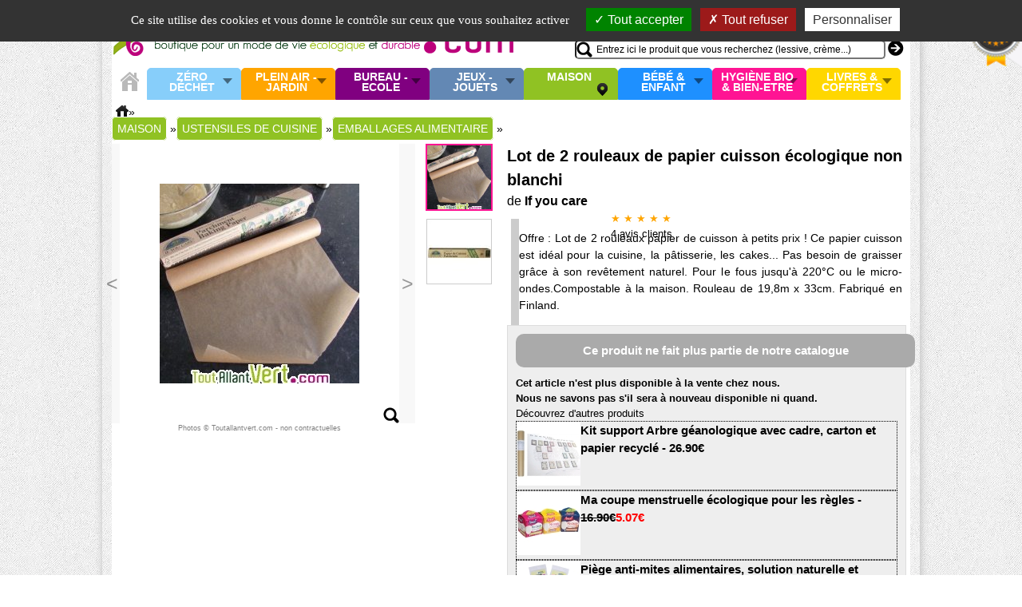

--- FILE ---
content_type: text/html
request_url: https://www.toutallantvert.com/lot-de-rouleaux-de-papier-cuisson-ecologique-non-blanchi-fsc-p-5929.html
body_size: 14453
content:
<!DOCTYPE html> <html dir="LTR" lang="fr"> <head> <meta http-equiv="Content-Type" content="text/html; charset=iso-8859-1"> <title>If you care - 2 rouleaux papier cuisson non blanchi en silicone naturelle</title> <META NAME="Description" Content="Papier cuisson pour four. Non blanchi et revêtu de silicone naturel, il est sain et sans danger. Pas besoin de graisser, il n'attache pas ! Certifié . 19m. lieu ou acheter pour un achat vente écologique"> <link rel="canonical" href="https://www.toutallantvert.com/lot-de-rouleaux-de-papier-cuisson-ecologique-non-blanchi-fsc-p-5929.html" > <meta content="If you care - 2 rouleaux papier cuisson non blanchi en silicone naturelle" property="og:title"> <meta content="product" property="og:type"> <meta content="https://www.toutallantvert.com/pt/4377_DSCF4481-papier-cuisson.JPG.thumb_250x250_8c2e8cb66167ad929ac0f9b8e52d804e.jpg" property="og:image"> <meta content="2 Rouleaux de papier de cuisson écologique   non blanchi de qualité supérieure. N&#39;attache pas : pas besoin de graisser Revêtement Naturel Pour four jusqu&#39;à 220°C et micro-ondes Compstable à la maison 1 rouleau = 19.8m x..." property="og:description"> <meta content="https://www.toutallantvert.com/lot-de-rouleaux-de-papier-cuisson-ecologique-non-blanchi-fsc-p-5929.html" property="og:url"> <link rel="shortcut icon" href="/favicon.ico" type="image/x-icon" /> <link rel="stylesheet" type="text/css" href="/templates/Thema/stylesheet.2.1719848784.css"> <meta name="viewport" content="width=device-width, initial-scale=1.0"> <link rel="preload" href="/includes/ajax/lightbox/prototype.js?ver=1.7.1" as="script"> <link rel="preload" href="/includes/ajax/lightbox/effects.js" as="script"> <link rel="preload" href="/includes/ajax/lightbox/controls.js" as="script"> <link rel="stylesheet" href="jscache/general.1719848811.css" type="text/css"><link rel="stylesheet" href="includes/ajax/lightbox/lightbox.1540918087.css" type="text/css"><script type="text/javascript" src="includes/ajax/lightbox/prototype.js?ver=1.7.1"></script><script type="text/javascript" src="includes/ajax/lightbox/scriptaculous.js?ver=1.9.0&load=effects,controls"></script><script type="text/javascript" src="includes/ajax/general.1540917700.js"></script><script type="text/javascript" src="templates/Thema/carousel.1540917790.js"></script> <script src="/includes/tac/tarteaucitron.js"></script> <script type="text/javascript">
		var tarteaucitronForceLanguage = 'fr'; 
        tarteaucitron.init({
    	  "privacyUrl": "", /* Privacy policy url */
          "bodyPosition": "top", /* or top to bring it as first element for accessibility */
 
    	  "hashtag": "#tarteaucitron", /* Open the panel with this hashtag */
    	  "cookieName": "tarteaucitron", /* Cookie name */
    
    	  "orientation": "top", /* Banner position (top - bottom) */
       
          "groupServices": false, /* Group services by category */
          "showDetailsOnClick": true, /* Click to expand the description */
          "serviceDefaultState": "wait", /* Default state (true - wait - false) */
                           
    	  "showAlertSmall": false, /* Show the small banner on bottom right */
    	  "cookieslist": false, /* Show the cookie list */
                           
          "closePopup": false, /* Show a close X on the banner */

          "showIcon": true, /* Show cookie icon to manage cookies */
          //"iconSrc": "", /* Optionnal: URL or base64 encoded image */
          "iconPosition": "BottomRight", /* BottomRight, BottomLeft, TopRight and TopLeft */

    	  "adblocker": false, /* Show a Warning if an adblocker is detected */
                           
          "DenyAllCta" : true, /* Show the deny all button */
          "AcceptAllCta" : true, /* Show the accept all button when highPrivacy on */
          "highPrivacy": true, /* HIGHLY RECOMMANDED Disable auto consent */
                           
    	  "handleBrowserDNTRequest": false, /* If Do Not Track == 1, disallow all */

    	  "removeCredit": true, /* Remove credit link */
    	  "moreInfoLink": true, /* Show more info link */

          "useExternalCss": false, /* If false, the tarteaucitron.css file will be loaded */
          "useExternalJs": false, /* If false, the tarteaucitron.js file will be loaded */

    	  //"cookieDomain": ".my-multisite-domaine.fr", /* Shared cookie for multisite */
                          
          "readmoreLink": "https://www.toutallantvert.com/cookie_usage.php", /* Change the default readmore link */

          "mandatory": true, /* Show a message about mandatory cookies */
          "mandatoryCta": true /* Show the disabled accept button when mandatory on */
        });
		
        tarteaucitron.user.googletagmanagerId = 'GTM-53P3R24';
        (tarteaucitron.job = tarteaucitron.job || []).push('googletagmanager');		
        </script><script type="text/javascript" src="jscache/product_info.cached.1596385673.js"></script> <!--[if IE 6]> <style>
body {behavior: url("/templates/Thema/csshover3.htc");}
#header_menu li .drop {background:url("/ic/drop.gif") no-repeat right 8px; }
</style> <![endif]--> <script type="text/javascript">
  window.woorankAssistantOptions = window.woorankAssistantOptions || {};
  window.woorankAssistantOptions.url = 'toutallantvert.com';
  window.woorankAssistantOptions.assistantPublicKey = '58f55a9e31417a48b0a498d4fc42e03e';
  (function() {
    var wl = document.createElement('script'); wl.type = 'text/javascript'; wl.async = true;
    wl.src = 'https://assistant.woorank.com/hydra/assistantLoader.latest.js';
    var s = document.getElementsByTagName('script')[0]; s.parentNode.insertBefore(wl, s);
  })();
</script> </head> <body> <noscript><div id="NoJavascriptHeaderPadding"></div></noscript> <div id="overDiv" style="position:absolute; visibility:hidden; z-index:1000;"></div> <div id="bodypage"> <div id="mainscreen" class="autocenter" > <div id="mainscreen_header" class="autocenter"> <div id="logo_header"> <a href="/" title="Tout allant vert, la boutique pour vous accompagner vers un mode de vie écologique, soutenable et sain"><img src="templates/Thema/images/toutallantvert_boutique_ecolo_durable.gif" alt="toutallantvert.com votre boutique 100% écolo pour vous accompagner vers un mode de vie écologique et durable" width=800 height=70></a></div> <div id="right-header"> <div id="header_account_box"><ul ><li><a class="drop">Mon compte</a><div id="quickheaderbox" class="dropdown_1column"><div> <a rel="nofollow" href="login_choice.php" class="minusText">Se connecter / Créer un compte</a> <a rel="nofollow" href="password_forgotten.php" class=" minusText"> ( oubli mot de passe ? )</a></div></div></li></ul></div> <div id="right-header-basket"> <div id="mybasket"><a class="basket" href="shopping_cart.php" title="Mon panier bio/écolo">MON PANIER</a></div> <div id="cart_header_box"> <div id="newitemalert" onmouseover="show_my_cart('showcart');" onmouseout="return nd();"> <a  href="shopping_cart.php" title="Valider mon panier">0 article</a></div> <div id="showcart"> <div id="shoppingcart_list">Panier vide</div></div> <input id="cart_count" type=hidden value="0"> <script type="text/javascript"><!--	function show_my_cart(id){		return(overlib($(id).innerHTML,CAPTION,"Mon panier : 0 article - Total: 0.00€",WIDTH,400, STICKY, NOCLOSE)); 	}	var tav_id = '';	checkCookieInactive();		function update_live_stats(){	}	// --></script> <div id="newitemmsg" style="display:none;"> <div class="clear"></div> <div style="float:right">Total: 0 article </div> </div> <script type="text/javascript"><!-- checkCookieLaw();//--></script> </div> </div> <div id="header_searchbox"> <div id="searchboxonly"> <form name="advanced_search" action="advanced_search_result.php" method="get"> <input type="text" name="keywords" value="Entrez ici le produit que vous recherchez (lessive, crème...)" onFocus="clearDefault(this)"  size="60" maxlength="30" id="keywords" onKeyUp="runRequest2(this.value);" onKeyDown="clearRequest2();" autocomplete="off" ><div id="quicksearch2"></div> <input class="gobutton" type=submit value="go"> </form> </div> </div> </div> </div> <div id="header_above"> </div> <div id="header_menu_wrapper"> <ul id="header_menu"><li id="homeline"><a href="/" title="Accueil"><div id="homeiconorange"></div></a></li><li class="firstline catlevel325 discreetpage"><a href="zero-dechet-c-325.html" title="Z&eacute;ro D&eacute;chet" class="drop">Z&eacute;ro D&eacute;chet</a><div id="dropmenu325" class="dropdown_2columns" ><div id="menuz325"><div class="headermenucolumn"><span class="leftzone"></span></div><div class="headermenucolumn"><ul class="top_level1"><li><a class="obs2" href="zero-dechet-zero-bouteille-plastique-c-325_334.html">Zéro Bouteille Plastique</a></li><li><a class="obs2" href="zero-dechet-zero-dechet-cuisine-c-325_329.html">Zéro Déchet Cuisine</a></li><li><a class="obs2" href="zero-dechet-zero-dechet-courses-et-vrac-c-325_331.html">Zéro Déchet Courses et Vrac</a></li><li><a class="obs2" href="zero-dechet-zero-dechet-nomade-c-325_332.html">Zéro déchet Nomade</a></li><li><a class="obs2" href="zero-dechet-zero-dechets-hygiene-c-325_327.html">Zéro Déchets Hygiène</a></li></ul></div></div><div class="promo_menu"><a class="obs2" href="specials.php?cid=325" title="Promotion/réductions dans Z&eacute;ro D&eacute;chet">Promotions Z&eacute;ro D&eacute;chet</a></div></div></li><li class="firstline catlevel21 discreetpage"><a href="plein-air-jardin-c-21.html" title="Plein air - Jardin" class="drop">Plein air - Jardin</a><div id="dropmenu21" class="dropdown_2columns" ><div id="menuz21"><div class="headermenucolumn"><span class="leftzone"></span></div><div class="headermenucolumn"><ul class="top_level1"><li><a class="obs2" href="plein-air-jardin-jardin-bio-c-21_103.html">Jardin Bio</a><ul class="top_level2"><li><a class="obs2" href="jardin-bio-compost-c-21_103_151.html">Compost</a></li><li><a class="obs2" href="jardin-bio-recuperation-eau-de-pluie-c-21_103_155.html">Récupération eau de pluie</a></li><li><a class="obs2" href="jardin-bio-engrais-naturel-c-21_103_152.html">Engrais naturel</a></li><li><a class="obs2" href="jardin-bio-lutter-contre-les-insectes-c-21_103_154.html">Lutter contre les insectes</a></li><li><a class="obs2" href="jardin-bio-soigner-les-plantes-c-21_103_153.html">Soigner les plantes</a></li><li><a class="obs2" href="jardin-bio-utile-au-jardin-bio-c-21_103_247.html">Utile au jardin bio</a></li></ul></li><li><a class="obs2" href="plein-air-jardin-jardin-des-enfants-c-21_262.html">Jardin des enfants</a></li><li><a class="obs2" href="plein-air-jardin-protection-insectes-c-21_48.html">Protection insectes</a></li><li><a class="obs2" href="plein-air-jardin-protection-solaire-c-21_337.html">Protection solaire</a></li></ul></div><div class="headermenucolumn"><ul class="top_level1"><li><a class="obs2" href="plein-air-jardin-energie-manuelle-c-21_22.html">Energie Manuelle</a><ul class="top_level2"><li><a class="obs2" href="energie-manuelle-lampes-dynamo-c-21_22_194.html">Lampes dynamo</a></li><li><a class="obs2" href="energie-manuelle-piles-et-accessoires-c-21_22_193.html">Piles et accessoires</a></li></ul></li><li><a class="obs2" href="plein-air-jardin-energie-solaire-c-21_99.html">Energie solaire</a></li><li><a class="obs2" href="plein-air-jardin-gourdes-et-bouteilles-c-21_82.html">Gourdes et Bouteilles</a><ul class="top_level2"><li><a class="obs2" href="gourdes-et-bouteilles-gourde-enfant-c-21_82_185.html">Gourde enfant</a></li><li><a class="obs2" href="gourdes-et-bouteilles-gourde-adulte-c-21_82_186.html">Gourde adulte</a></li><li><a class="obs2" href="gourdes-et-bouteilles-bouteille-isotherme-c-21_82_187.html">Bouteille isotherme</a></li><li><a class="obs2" href="gourdes-et-bouteilles-purifier-leau-en-voyage-c-21_82_188.html">Purifier l'eau en voyage</a></li></ul></li></ul></div><div class="headermenucolumn"><ul class="top_level1"><li><a class="obs2" href="plein-air-jardin-piquenique-ecolo-c-21_265.html">Pique-nique écolo</a><ul class="top_level2"><li><a class="obs2" href="piquenique-ecolo-lunchbox-et-boite-repas-c-21_265_266.html">Lunch-box et boite repas</a></li><li><a class="obs2" href="piquenique-ecolo-vaisselle-nomade-et-durable-c-21_265_130.html">Vaisselle nomade et durable</a></li></ul></li><li><a class="obs2" href="plein-air-jardin-chapeaux-bio-c-21_83.html">Chapeaux bio</a></li><li><a class="obs2" href="plein-air-jardin-sacs-et-portefeuilles-c-21_78.html">Sacs et portefeuilles</a><ul class="top_level2"><li><a class="obs2" href="sacs-et-portefeuilles-sac-dos-besace-c-21_78_142.html">Sac à dos, besace</a></li><li><a class="obs2" href="sacs-et-portefeuilles-sac-main-cabas-c-21_78_140.html">Sac à main, cabas</a></li><li><a class="obs2" href="sacs-et-portefeuilles-sac-dos-enfant-bio-c-21_78_135.html">Sac à dos enfant bio</a></li></ul></li></ul></div></div><div class="promo_menu"><a class="obs2" href="specials.php?cid=21" title="Promotion/réductions dans Plein air - Jardin">Promotions Plein air - Jardin</a></div></div></li><li class="firstline catlevel25 discreetpage"><a href="bureau-ecole-c-25.html" title="Bureau - Ecole" class="drop">Bureau - Ecole</a><div id="dropmenu25" class="dropdown_2columns" ><div id="menuz25"><div class="headermenucolumn"><span class="leftzone"></span></div><div class="headermenucolumn"><ul class="top_level1"><li><a class="obs2" href="bureau-ecole-petit-materiel-c-25_45.html">Petit matériel</a><ul class="top_level2"><li><a class="obs2" href="petit-materiel-colle-et-adhesif-c-25_45_168.html">Colle et Adhésif</a></li><li><a class="obs2" href="petit-materiel-gomme-et-correcteur-c-25_45_169.html">Gomme et correcteur</a></li><li><a class="obs2" href="petit-materiel-petites-fournitures-c-25_45_171.html">Petites Fournitures</a></li><li><a class="obs2" href="petit-materiel-trousse-c-25_45_170.html">Trousse</a></li></ul></li><li><a class="obs2" href="bureau-ecole-crayonsmarqueurs-c-25_42.html">Crayons-Marqueurs</a><ul class="top_level2"><li><a class="obs2" href="crayonsmarqueurs-crayons-papier-c-25_42_144.html">Crayons papier</a></li><li><a class="obs2" href="crayonsmarqueurs-feutres-surligneurs-c-25_42_147.html">Feutres & Surligneurs</a></li><li><a class="obs2" href="crayonsmarqueurs-marqueurs-c-25_42_146.html">Marqueurs</a></li><li><a class="obs2" href="crayonsmarqueurs-pot-crayons-c-25_42_179.html">Pot à crayons</a></li><li><a class="obs2" href="crayonsmarqueurs-stylos-c-25_42_145.html">Stylos</a></li></ul></li></ul></div><div class="headermenucolumn"><ul class="top_level1"><li><a class="obs2" href="bureau-ecole-cahiers-et-blocs-c-25_55.html">Cahiers et blocs</a><ul class="top_level2"><li><a class="obs2" href="cahiers-et-blocs-bloc-et-calepin-c-25_55_176.html">Bloc et calepin</a></li><li><a class="obs2" href="cahiers-et-blocs-cahier-grands-carreaux-c-25_55_173.html">Cahier grands carreaux</a></li><li><a class="obs2" href="cahiers-et-blocs-cahier-petits-carreaux-c-25_55_174.html">Cahier petits carreaux</a></li><li><a class="obs2" href="cahiers-et-blocs-cahiers-speciaux-c-25_55_178.html">Cahiers spéciaux</a></li><li><a class="obs2" href="cahiers-et-blocs-feuilles-et-copies-c-25_55_177.html">Feuilles et copies</a></li></ul></li><li><a class="obs2" href="bureau-ecole-classement-c-25_167.html">Classement</a><ul class="top_level2"><li><a class="obs2" href="classement-classeurs-et-intercalaires-c-25_167_256.html">Classeurs et intercalaires</a></li><li><a class="obs2" href="classement-chemises-et-trieurs-c-25_167_255.html">Chemises et trieurs</a></li><li><a class="obs2" href="classement-carte-de-visite-c-25_167_257.html">Carte de visite</a></li></ul></li><li><a class="obs2" href="bureau-ecole-enveloppes-et-cartes-c-25_37.html">Enveloppes et cartes</a></li></ul></div><div class="headermenucolumn"><ul class="top_level1"><li><a class="obs2" href="bureau-ecole-papier-c-25_35.html">Papier</a></li><li><a class="obs2" href="bureau-ecole-albums-photos-supports-c-25_63.html">Albums photos, supports</a></li></ul></div></div><div class="promo_menu"><a class="obs2" href="specials.php?cid=25" title="Promotion/réductions dans Bureau - Ecole">Promotions Bureau - Ecole</a></div></div></li><li class="firstline catlevel97 discreetpage"><a href="jeux-jouets-c-97.html" title="Jeux - Jouets" class="drop">Jeux - Jouets</a><div id="dropmenu97" class="dropdown_2columns" ><div id="menuz97"><div class="headermenucolumn"><span class="leftzone"></span></div><div class="headermenucolumn"><ul class="top_level1"><li><a class="obs2" href="jeux-jouets-peluches-c-97_24.html">Peluches</a><ul class="top_level2"><li><a class="obs2" href="peluches-bouillottes-peluches-bio-c-97_24_216.html">Bouillottes peluches bio</a></li><li><a class="obs2" href="peluches-doudou-et-peluche-coton-bio-c-97_24_215.html">Doudou et Peluche coton bio</a></li></ul></li><li><a class="obs2" href="jeux-jouets-jouets-enfants-c-97_87.html">Jouets enfants</a><ul class="top_level2"><li><a class="obs2" href="jouets-enfants-jouets-03-ans-c-97_87_225.html">Jouets 0-3 ans</a></li><li><a class="obs2" href="jouets-enfants-jouets-46-ans-c-97_87_226.html">Jouets 4-6 ans</a></li><li><a class="obs2" href="jouets-enfants-jouets-710-ans-c-97_87_227.html">Jouets 7-10 ans</a></li><li><a class="obs2" href="jouets-enfants-jouets-1114-ans-c-97_87_228.html">Jouets 11-14 ans</a></li></ul></li><li><a class="obs2" href="jeux-jouets-jouets-figurines-c-97_91.html">Jouets figurines</a><ul class="top_level2"><li><a class="obs2" href="jouets-figurines-animaux-de-la-ferme-c-97_91_114.html">Animaux de la ferme</a></li><li><a class="obs2" href="jouets-figurines-esprit-de-noel-c-97_91_113.html">Esprit de Noël</a></li></ul></li></ul></div><div class="headermenucolumn"><ul class="top_level1"><li><a class="obs2" href="jeux-jouets-jeux-de-cartes-c-97_100.html">Jeux de cartes</a></li><li><a class="obs2" href="jeux-jouets-jeux-de-societe-tous-ages-c-97_77.html">Jeux de société tous âges</a></li><li><a class="obs2" href="jeux-jouets-jeux-cooperatifs-c-97_110.html">Jeux coopératifs</a></li><li><a class="obs2" href="jeux-jouets-loisirs-creatifs-c-97_104.html">Loisirs créatifs</a><ul class="top_level2"><li><a class="obs2" href="loisirs-creatifs-coloriage-et-dessin-c-97_104_231.html">Coloriage et dessin</a></li><li><a class="obs2" href="loisirs-creatifs-feutre-crayon-craies-c-97_104_233.html">Feutre, crayon, craies</a></li><li><a class="obs2" href="loisirs-creatifs-kit-et-materiel-pour-creer-c-97_104_232.html">Kit et matériel pour créer</a></li><li><a class="obs2" href="loisirs-creatifs-maquillage-enfant-c-97_104_230.html">Maquillage enfant</a></li><li><a class="obs2" href="loisirs-creatifs-peinture-pate-modeler-c-97_104_229.html">Peinture Pate à modeler</a></li></ul></li></ul></div></div><div class="promo_menu"><a class="obs2" href="specials.php?cid=97" title="Promotion/réductions dans Jeux - Jouets">Promotions Jeux - Jouets</a></div></div></li><li class="firstline catlevel26 onpage"><a href="maison-c-26.html" title="Maison" class="drop">Maison</a><div id="dropmenu26" class="dropdown_2columns" ><div id="menuz26"><div class="headermenucolumn"><span class="leftzone"></span></div><div class="headermenucolumn"><ul class="top_level1"><li><a class="obs2" href="maison-literie-bio-c-26_93.html">Literie bio</a><ul class="top_level2"><li><a class="obs2" href="literie-bio-bouillotte-bio-c-26_93_213.html">Bouillotte bio</a></li><li><a class="obs2" href="literie-bio-couettes-et-oreillers-c-26_93_212.html">Couettes et oreillers</a></li></ul></li><li><a class="obs2" href="maison-eclairage-ambiance-c-26_59.html">Eclairage & Ambiance</a><ul class="top_level2"><li><a class="obs2" href="eclairage-ambiance-luminotherapie-c-26_59_321.html">Luminothérapie</a></li><li><a class="obs2" href="eclairage-ambiance-ampoules-lumiere-du-jour-c-26_59_218.html">Ampoules Lumière du jour</a></li><li><a class="obs2" href="eclairage-ambiance-bougies-bios-c-26_59_217.html">Bougies bios</a></li><li><a class="obs2" href="eclairage-ambiance-deco-ecolo-de-saison-c-26_59_223.html">Déco écolo de saison</a></li><li><a class="obs2" href="eclairage-ambiance-objets-deco-design-c-26_59_222.html">Objets déco design</a></li></ul></li></ul></div><div class="headermenucolumn"><ul class="top_level1"><li><a class="obs2" href="maison-ustensiles-de-cuisine-c-26_84.html">Ustensiles de cuisine</a><ul class="top_level2"><li><a class="obs2" href="ustensiles-de-cuisine-accessoires-de-cuisine-c-26_84_249.html">Accessoires de cuisine</a></li><li><a class="obs2" href="ustensiles-de-cuisine-ustensiles-en-bois-c-26_84_204.html">Ustensiles en bois</a></li><li><a class="obs2" href="ustensiles-de-cuisine-brosse-et-eponge-vaisselle-c-26_84_182.html">Brosse et éponge Vaisselle</a></li><li><a class="obs2" href="ustensiles-de-cuisine-thes-et-cafe-c-26_84_336.html">Thés et café</a></li><li><a class="obs2" href="ustensiles-de-cuisine-planche-decouper-c-26_84_338.html">Planche à découper</a></li><li><a class="obs2" href="ustensiles-de-cuisine-ustensiles-de-cuisine-inox-c-26_84_131.html">Ustensiles de cuisine inox</a></li><li><a class="obs2" href="ustensiles-de-cuisine-plats-et-sacs-de-conservation-c-26_84_183.html">Plats et sacs de conservation</a></li><li><a class="obs2" href="ustensiles-de-cuisine-emballages-alimentaire-c-26_84_339.html">Emballages alimentaire</a></li><li><a class="obs2" href="ustensiles-de-cuisine-ustensiles-en-fer-c-26_84_180.html">Ustensiles en fer</a></li><li><a class="obs2" href="ustensiles-de-cuisine-carafe-et-filtre-eau-c-26_84_33.html">Carafe et filtre à eau</a></li><li><a class="obs2" href="ustensiles-de-cuisine-germoirs-c-26_84_143.html">Germoirs</a></li></ul></li></ul></div><div class="headermenucolumn"><ul class="top_level1"><li><a class="obs2" href="maison-entretien-maison-c-26_28.html">Entretien Maison</a><ul class="top_level2"><li><a class="obs2" href="entretien-maison-anticalcaire-et-chlore-c-26_28_201.html">Anti-calcaire et chlore</a></li><li><a class="obs2" href="entretien-maison-desodorisant-maison-c-26_28_195.html">Désodorisant Maison</a></li><li><a class="obs2" href="entretien-maison-eponge-brosse-serpilliere-c-26_28_202.html">Eponge, brosse, serpillière</a></li><li><a class="obs2" href="entretien-maison-nettoyant-multiusages-c-26_28_203.html">Nettoyant multi-usages</a></li><li><a class="obs2" href="entretien-maison-nettoyant-sol-c-26_28_200.html">Nettoyant Sol</a></li><li><a class="obs2" href="entretien-maison-nettoyant-vaisselle-c-26_28_199.html">Nettoyant vaisselle</a></li><li><a class="obs2" href="entretien-maison-entretien-du-bois-c-26_28_205.html">Entretien du bois</a></li><li><a class="obs2" href="entretien-maison-salle-de-bain-wc-c-26_28_44.html">Salle de bain WC</a></li><li><a class="obs2" href="entretien-maison-dechets-poubelles-c-26_28_29.html">Déchets & Poubelles</a></li><li><a class="obs2" href="entretien-maison-kits-maison-ecologique-c-26_28_54.html">Kits Maison écologique</a></li></ul></li></ul></div><div class="headermenucolumn"><ul class="top_level1"><li><a class="obs2" href="maison-entretien-des-textiles-c-26_46.html">Entretien des textiles</a><ul class="top_level2"><li><a class="obs2" href="entretien-des-textiles-blanchissant-et-detachant-c-26_46_208.html">Blanchissant et détachant</a></li><li><a class="obs2" href="entretien-des-textiles-lessive-adoucissant-c-26_46_207.html">Lessive & Adoucissant</a></li><li><a class="obs2" href="entretien-des-textiles-soin-cuir-c-26_46_206.html">Soin cuir</a></li></ul></li><li><a class="obs2" href="maison-protection-nuisible-c-26_317.html">Protection Nuisible</a><ul class="top_level2"><li><a class="obs2" href="protection-nuisible-protection-antimites-c-26_317_80.html">Protection Anti-Mites</a></li><li><a class="obs2" href="protection-nuisible-protection-antiinsectes-c-26_317_318.html">Protection Anti-insectes</a></li><li><a class="obs2" href="protection-nuisible-repulsif-animaux-c-26_317_319.html">Répulsif Animaux</a></li></ul></li></ul></div><div class="headermenucolumn"><ul class="top_level1"><li><a class="obs2" href="maison-maison-econome-et-saine-c-26_106.html">Maison économe et saine</a><ul class="top_level2"><li><a class="obs2" href="maison-econome-et-saine-economie-deau-c-26_106_198.html">Economie d'eau</a></li><li><a class="obs2" href="maison-econome-et-saine-economie-delectricite-c-26_106_197.html">Economie d'électricité</a></li><li><a class="obs2" href="maison-econome-et-saine-mesure-et-protection-ondes-c-26_106_196.html">Mesure et protection ondes</a></li></ul></li></ul></div></div><div class="promo_menu"><a class="obs2" href="specials.php?cid=26" title="Promotion/réductions dans Maison">Promotions Maison</a></div></div></li><li class="firstline catlevel23 discreetpage"><a href="bebe-enfant-c-23.html" title="B&eacute;b&eacute; &amp; enfant" class="drop">B&eacute;b&eacute; &amp; enfant</a><div id="dropmenu23" class="dropdown_2columns" ><div id="menuz23"><div class="headermenucolumn"><span class="leftzone"></span></div><div class="headermenucolumn"><ul class="top_level1"><li><a class="obs2" href="bebe-enfant-allaitement-c-23_128.html">Allaitement</a></li><li><a class="obs2" href="bebe-enfant-hygiene-enfant-c-23_95.html">Hygiène enfant</a><ul class="top_level2"><li><a class="obs2" href="hygiene-enfant-bain-et-soin-c-23_95_240.html">Bain et soin</a></li><li><a class="obs2" href="hygiene-enfant-bavoirs-et-serviettes-c-23_95_238.html">Bavoirs et serviettes</a></li><li><a class="obs2" href="hygiene-enfant-lingettes-et-sortie-de-bain-c-23_95_241.html">Lingettes et sortie de bain</a></li><li><a class="obs2" href="hygiene-enfant-soin-dentaire-c-23_95_335.html">Soin dentaire</a></li></ul></li><li><a class="obs2" href="bebe-enfant-couches-biberons-c-23_49.html">Couches, Biberons</a><ul class="top_level2"><li><a class="obs2" href="couches-biberons-biberon-couverts-c-23_49_211.html">Biberon, couverts</a></li><li><a class="obs2" href="couches-biberons-couches-jetables-c-23_49_210.html">Couches jetables</a></li><li><a class="obs2" href="couches-biberons-couches-lavables-c-23_49_209.html">Couches lavables</a></li><li><a class="obs2" href="couches-biberons-tetines-et-accroche-c-23_49_242.html">Tétines et accroche</a></li></ul></li></ul></div><div class="headermenucolumn"><ul class="top_level1"><li><a class="obs2" href="bebe-enfant-le-repos-c-23_98.html">Le repos</a></li></ul></div></div><div class="promo_menu"><a class="obs2" href="specials.php?cid=23" title="Promotion/réductions dans B&eacute;b&eacute; &amp; enfant">Promotions B&eacute;b&eacute; &amp; enfant</a></div></div></li><li class="firstline catlevel72 discreetpage"><a href="hygiene-bio-bienetre-c-72.html" title="Hygi&egrave;ne bio &amp; Bien-Etre" class="drop">Hygi&egrave;ne bio &amp; Bien-Etre</a><div id="dropmenu72" class="dropdown_2columns" ><div id="menuz72"><div class="headermenucolumn"><span class="leftzone"></span></div><div class="headermenucolumn"><ul class="top_level1"><li><a class="obs2" href="hygiene-bio-bienetre-creation-cosmetiques-c-72_322.html">Création cosmétiques</a></li><li><a class="obs2" href="hygiene-bio-bienetre-hygiene-dentaire-c-72_133.html">Hygiène dentaire</a></li><li><a class="obs2" href="hygiene-bio-bienetre-hygiene-corporelle-c-72_73.html">Hygiène corporelle</a><ul class="top_level2"><li><a class="obs2" href="hygiene-corporelle-savon-et-gel-douche-c-72_73_157.html">Savon et gel douche</a></li><li><a class="obs2" href="hygiene-corporelle-soin-cheveux-c-72_73_156.html">Soin cheveux</a></li><li><a class="obs2" href="hygiene-corporelle-deodorant-c-72_73_158.html">Déodorant</a></li><li><a class="obs2" href="hygiene-corporelle-serviette-eponge-bio-c-72_73_314.html">Serviette éponge bio</a></li></ul></li><li><a class="obs2" href="hygiene-bio-bienetre-hygiene-intime-bio-c-72_74.html">Hygiène intime bio</a></li></ul></div><div class="headermenucolumn"><ul class="top_level1"><li><a class="obs2" href="hygiene-bio-bienetre-soins-femmes-c-72_101.html">Soins Femmes</a><ul class="top_level2"><li><a class="obs2" href="soins-femmes-demaquillage-c-72_101_165.html">Démaquillage</a></li><li><a class="obs2" href="soins-femmes-epilation-c-72_101_161.html">Epilation</a></li><li><a class="obs2" href="soins-femmes-gommage-visage-et-corps-c-72_101_164.html">Gommage visage et corps</a></li><li><a class="obs2" href="soins-femmes-soin-corps-c-72_101_163.html">Soin corps</a></li><li><a class="obs2" href="soins-femmes-soin-visage-c-72_101_162.html">Soin visage</a></li><li><a class="obs2" href="soins-femmes-soin-main-c-72_101_160.html">Soin main</a></li></ul></li><li><a class="obs2" href="hygiene-bio-bienetre-massage-detente-c-72_94.html">Massage, détente</a></li><li><a class="obs2" href="hygiene-bio-bienetre-huiles-essentielles-c-72_81.html">Huiles essentielles</a><ul class="top_level2"><li><a class="obs2" href="huiles-essentielles-diffuseurs-electriques-c-72_81_235.html">Diffuseurs électriques</a></li><li><a class="obs2" href="huiles-essentielles-livres-et-guides-c-72_81_237.html">Livres et guides</a></li></ul></li></ul></div><div class="headermenucolumn"><ul class="top_level1"><li><a class="obs2" href="hygiene-bio-bienetre-soins-bio-chiens-chats-c-72_96.html">Soins bio Chiens & Chats</a></li><li><a class="obs2" href="hygiene-bio-bienetre-textile-c-72_316.html">Textile</a></li></ul></div></div><div class="promo_menu"><a class="obs2" href="specials.php?cid=72" title="Promotion/réductions dans Hygi&egrave;ne bio &amp; Bien-Etre">Promotions Hygi&egrave;ne bio &amp; Bien-Etre</a></div></div></li><li class="firstline catlevel52 discreetpage"><a href="livres-coffrets-c-52.html" title="Livres &amp; Coffrets" class="drop">Livres &amp; Coffrets</a><div id="dropmenu52" class="dropdown_2columns" ><div id="menuz52"><div class="headermenucolumn"><span class="leftzone"></span></div><div class="headermenucolumn"><ul class="top_level1"><li><a class="obs2" href="livres-coffrets-librairie-c-52_75.html">Librairie</a><ul class="top_level2"><li><a class="obs2" href="librairie-cuisiner-sain-et-bio-c-52_75_118.html">Cuisiner sain et bio</a></li><li><a class="obs2" href="librairie-education-lenvironnement-c-52_75_123.html">Education à l'environnement</a></li><li><a class="obs2" href="librairie-guide-ecoproduits-c-52_75_124.html">Guide eco-produits</a></li><li><a class="obs2" href="librairie-jardiner-bio-et-naturel-c-52_75_119.html">Jardiner bio et naturel</a></li><li><a class="obs2" href="librairie-maison-saine-et-ecolo-c-52_75_125.html">Maison saine et écolo</a></li><li><a class="obs2" href="librairie-parents-enfants-c-52_75_121.html">Parents enfants</a></li><li><a class="obs2" href="librairie-petite-enfance-c-52_75_120.html">Petite enfance</a></li><li><a class="obs2" href="librairie-sante-au-naturel-c-52_75_267.html">Santé au naturel</a></li></ul></li><li><a class="obs2" href="livres-coffrets-coffrets-cadeaux-bio-c-52_129.html">Coffrets Cadeaux Bio</a></li></ul></div></div><div class="promo_menu"><a class="obs2" href="specials.php?cid=52" title="Promotion/réductions dans Livres &amp; Coffrets">Promotions Livres &amp; Coffrets</a></div></div></li></ul> </div> <div style="clear:both"></div> <div id="maincontent"> <ul id="column1page"> <li id="leftcolumn" class="columns"> </li> <li id="centercolumn" class="columns"> <div id="product_navigation"> <div><a href="/" title="Accueil"><div class="homeicon"></div></a> &raquo;</div> <ul class="breadcrumb" itemscope itemtype="//schema.org/BreadcrumbList"><li itemprop="itemListElement" itemscope
      itemtype="//schema.org/ListItem"><a itemprop="item" class="navigation catlevel26" href="maison-c-26.html"><span itemprop="name">Maison</span></a> <meta itemprop="position" content="1" />&raquo;</li><li itemprop="itemListElement" itemscope
      itemtype="//schema.org/ListItem"><a itemprop="item" class="navigation catlevel26" href="maison-ustensiles-de-cuisine-c-26_84.html"><span itemprop="name">Ustensiles de cuisine</span></a> <meta itemprop="position" content="2" />&raquo;</li><li itemprop="itemListElement" itemscope
      itemtype="//schema.org/ListItem"><a itemprop="item" class="navigation catlevel26" href="ustensiles-de-cuisine-emballages-alimentaire-c-26_84_339.html"><span itemprop="name">Emballages alimentaire</span></a> <meta itemprop="position" content="3" />&raquo;</li></ul></div> <div id="ProductLargeInfoBox">  <div id="ProductControlsWrapper"> <div id="ProductInfoBox"> <div id="ProductInfoLargeImage"> <div id="productpics-controls"> <a href="javascript:" class="carousel-control next controls" rel="next">&gt;</a> <a href="javascript:" class="carousel-control prev controls" rel="prev">&lt;</a> </div> <div id="pics-wrapper"> <div id="pics-content" style="width:1200px"> <div id="productpics-1" class="productpics"><a rel="lightbox[5929]" href="pt/4377_DSCF4481-papier-cuisson.JPG.thumb_600x600_8c2e8cb66167ad929ac0f9b8e52d804e.jpg" title="Lot de 2 rouleaux de papier cuisson écologique non blanchi  "><img src="pt/4377_DSCF4481-papier-cuisson.JPG.thumb_250x250_8c2e8cb66167ad929ac0f9b8e52d804e.jpg"  width="250" height="250" class="ProductImgOnly preload" alt="Lot de 2 rouleaux de papier cuisson écologique non blanchi " title="Lot de 2 rouleaux de papier cuisson écologique non blanchi "></a></div><div id="productpics-2" class="productpics"><a rel="lightbox[5929]" href="pt/4377_papier_cuisson_fsc.jpg.thumb_600x600_8c2e8cb66167ad929ac0f9b8e52d804e.jpg" title="Lot de 2 rouleaux de papier cuisson écologique non blanchi  "><img src="pt/4377_papier_cuisson_fsc.jpg.thumb_250x250_8c2e8cb66167ad929ac0f9b8e52d804e.jpg"  width="250" height="250" class="ProductImgOnly preload" alt="Lot de 2 rouleaux de papier cuisson écologique non blanchi " title="Lot de 2 rouleaux de papier cuisson écologique non blanchi "></a></div> </div> </div> <div id="zoomicon"></div> <div class="clear"></div> <div class="discreet">Photos &#169; Toutallantvert.com - non contractuelles
	</div> </div> </div> <div id="addimages"> <div id="addimages-wrapper"> <div id="addimages-content" style="height:170px"> <div id="addimages-1" class="addpics"><a rel="productpics-1" href="javascript:" class="carousel-jumper controls" title="Lot de 2 rouleaux de papier cuisson écologique non blanchi  "><img src="pt/4377_DSCF4481-papier-cuisson.JPG.thumb_250x250_8c2e8cb66167ad929ac0f9b8e52d804e.jpg"  width="250" height="250" alt="Lot de 2 rouleaux de papier cuisson écologique non blanchi " title="Lot de 2 rouleaux de papier cuisson écologique non blanchi "></a></div><div id="addimages-2" class="addpics"><a rel="productpics-2" href="javascript:" class="carousel-jumper controls" title="Lot de 2 rouleaux de papier cuisson écologique non blanchi  "><img src="pt/4377_papier_cuisson_fsc.jpg.thumb_80x80_8c2e8cb66167ad929ac0f9b8e52d804e.jpg"  width="80" height="80" alt="Lot de 2 rouleaux de papier cuisson écologique non blanchi " title="Lot de 2 rouleaux de papier cuisson écologique non blanchi "></a></div> </div> </div> </div> </div> <div id="ProductInfoDesc" itemscope itemtype="//schema.org/Product" itemid="product-5929"> <meta itemprop="image" content="https://www.toutallantvert.com/pt/4377_DSCF4481-papier-cuisson.JPG.thumb_180x180_8c2e8cb66167ad929ac0f9b8e52d804e.jpg"/> <h1 itemprop="name">Lot de 2 rouleaux de papier cuisson écologique non blanchi </h1> <div id="BrandInfo">de <a href="if-you-care-m-250.html" title="If you care"><span id="BrandName" itemprop="brand">If you care</span></a></div> <div id="ProductFeatures"><ul></ul></div> <div id="startingreviewsext" itemprop="AggregateRating" itemscope itemtype="//schema.org/AggregateRating"><div id="startingstars" itemprop="ratingValue" content="5">&#9733; &#9733; &#9733; &#9733; &#9733;</div><span id="startingcount" itemprop="reviewCount">4</span> avis clients</div> <div> <meta itemprop="url" content="https://www.toutallantvert.com/lot-de-rouleaux-de-papier-cuisson-ecologique-non-blanchi-fsc-p-5929.html"/> <div id="ProductMasterPrice"> </div> <div class="clear"></div> <div id="ProductInfoStockStatus"></div> <div class="clear"></div> </div> <div id="ProductInfoShortDesc" itemprop="description"><p>Offre : Lot de 2 rouleaux papier de cuisson &agrave; petits prix ! Ce papier cuisson est id&eacute;al pour la cuisine, la p&acirc;tisserie, les cakes... Pas besoin de graisser gr&acirc;ce &agrave; son rev&ecirc;tement naturel. Pour le fous jusqu&#39;&agrave; 220&deg;C ou le micro-ondes.Compostable &agrave; la maison. Rouleau de 19,8m x 33cm. Fabriqu&eacute; en Finland.</p></div> <div class="clear"></div> <div id="NoMoreBox"> <div class="outline_special">Ce produit ne fait plus partie de notre catalogue</div><div><strong>Cet article n'est plus disponible à la vente chez nous.<br> Nous ne savons pas s'il sera à nouveau disponible ni quand.</strong></div>Découvrez d'autres produits<ul><li><a class="floatingleft" href="kit-support-arbre-geanologique-avec-cadre-carton-et-papier-recycle-p-7732.html"><img src="pt/7732_arbre_genealogique.jpg.thumb_80x80_8c2e8cb66167ad929ac0f9b8e52d804e.jpg"  width="80" height="80" alt="Kit support Arbre géanologique avec cadre, carton et papier recyclé" title="Kit support Arbre géanologique avec cadre, carton et papier recyclé"></a><a href="kit-support-arbre-geanologique-avec-cadre-carton-et-papier-recycle-p-7732.html">Kit support Arbre géanologique avec cadre, carton et papier recyclé - 26.90€</a></li><li><a class="floatingleft" href="ma-coupe-menstruelle-ecologique-pour-les-regles-p-8035.html"><img src="pt/8035_anae_3_coupe.jpg.thumb_80x80_8c2e8cb66167ad929ac0f9b8e52d804e.jpg"  width="80" height="80" alt="Ma coupe menstruelle écologique pour les règles" title="Ma coupe menstruelle écologique pour les règles"></a><a href="ma-coupe-menstruelle-ecologique-pour-les-regles-p-8035.html">Ma coupe menstruelle écologique pour les règles - <s>16.90€</s><span class="productSpecialPrice">5.07€</span></a></li><li><a class="floatingleft" href="piege-antimites-alimentaires-solution-naturelle-et-ecologique-p-3750.html"><img src="pt/3750_anti-mites-alimentaires.jpg.thumb_80x80_8c2e8cb66167ad929ac0f9b8e52d804e.jpg"  width="80" height="80" alt="Piège anti-mites alimentaires, solution naturelle et écologique" title="Piège anti-mites alimentaires, solution naturelle et écologique"></a><a href="piege-antimites-alimentaires-solution-naturelle-et-ecologique-p-3750.html">Piège anti-mites alimentaires, solution naturelle et écologique - 5.90€</a></li></ul><div class="minusText">* Certains produits du kit peuvent être disponible à l'unité</div> </div> </div> <div class="clear"></div> <div id="ProductZoneRight"> <div id="ProductTags"> <ul> <li><a rel="nofollow" href="tags-produits-blanchi.html" style="font-size:17px;" title="blanchi">blanchi</a></li><li><a rel="nofollow" href="tags-produits-care.html" style="font-size:10px;" title="care">care</a></li><li><a rel="nofollow" href="tags-produits-cuisine.html" style="font-size:11px;" title="cuisine">cuisine</a></li><li><a rel="nofollow" href="tags-produits-cuisson.html" style="font-size:18px;" title="cuisson">cuisson</a></li><li><a rel="nofollow" href="tags-produits-papier.html" style="font-size:19px;" title="papier">papier</a></li><li><a rel="nofollow" href="tags-produits-plat+four.html" style="font-size:10px;" title="plat four">plat four</a></li><li><a rel="nofollow" href="tags-produits-sulfurise.html" style="font-size:10px;" title="sulfurise">sulfurise</a></li><li><a rel="nofollow" href="tags-produits-sulfurise.html" style="font-size:10px;" title="sulfurisé">sulfurisé</a></li><li><a rel="nofollow" href="tags-produits-ecologique.html" style="font-size:20px;" title="écologique">écologique</a></li></ul> <div class="clear"></div> </div> </div> <div id="ProductInfoDetails"> <div id="mydesc"> <a id="desctext"></a><div id="ongletcentral"><ul id="onglet"><li><a id="datatitle0" href="#" onClick="display_product_section(0,3);return false;" title="Description de Lot de 2 rouleaux de papier cuisson écologique non blanchi ">Description</a></li><li><a id="datatitle1" href="#" onClick="display_product_section(1,3);return false;" title="Contenu du kit de Lot de 2 rouleaux de papier cuisson écologique non blanchi ">Contenu du kit</a></li><li><a id="datatitle2" href="#" onClick="display_product_section(2,3);return false;" title="Avis utilisateurs (4) de Lot de 2 rouleaux de papier cuisson écologique non blanchi ">Avis utilisateurs (4)</a></li><li><a id="data_all" href="#" onClick=" display_all_product_section('datadesc',3);return false;" title="En 1 seul page de Lot de 2 rouleaux de papier cuisson écologique non blanchi ">1 page</a></li></ul></div><ul><li id="datadesc0" style="display:block"><div class="datatitle catlevel26"><h2>Description</h2></div><div class="section_text"><div id="topbutton" class="floatingimg"></div><strong>2 Rouleaux de papier de cuisson &eacute;cologique&nbsp;  non blanchi de qualit&eacute; sup&eacute;rieure.</strong></p> <ul> <li><strong>N&#39;attache pas</strong> : pas besoin de graisser (Rev&ecirc;tement Naturel)</li> <li><strong>Pour four</strong> jusqu&#39;&agrave; 220&deg;C et<strong> micro-ondes</strong></li> <li><strong>Compstable </strong>&agrave; la maison</li> </ul> <p>1 rouleau = 19.8m x 33cm (soit 50 &agrave; 70 feuilles). Vous pouvez r&eacute;-utiliser les feuilles ayant d&eacute;j&agrave; servies et &eacute;tant peu sales.<br />
Ce papier cuisson convient pour <strong>toutes formes de cuisson au four </strong>jusqu&#39;&agrave; 220&deg;C, <strong>peut &ecirc;tre utilis&eacute; au micro-onde.<br />
Inutile de graisser</strong>: revetu de silicone naturel (issu du sable, quartz et de roche), il n&#39;attache pas ! Du temps de gagner et des calories en moins.</p> <p><strong>Les plus &eacute;colos : </strong></p> <ul> <li>Revetu de <strong>silicone naturel</strong> (siclice issue du sable, quartz, roche)</li> <li><strong>Compostable dans le compost de la maison</strong> et en compost industriel (certfifi&eacute; OK compost Home par Vin&ccedil;otte)</li> <li><strong>Papier </strong> (certifi&eacute; de for&ecirc;t g&eacute;r&eacute;e durablement)</li> <li>Non blanchi</li> <li>Sans chlore</li> <li>Boite en carton recycl&eacute;e</li> </ul> <p>Pour ouvrir l&#39;emballage, tirer sur la bande. Ouvrir le couvercle. Tirer sur le papier. Appuyer fermement sur le couvercle et d&eacute;chirer le papier tout en tirant vers le bas.<br /> <br /> <strong>La gamme If you care:</strong></p> <ul> <li>Fabriqu&eacute; &agrave; partir de mati&egrave;res premi&egrave;res renouvelables, recycl&eacute;es et g&eacute;r&eacute;es durablement.</li> <li>Emballage non blanchi, enti&egrave;rement sans chlore</li> <li>Emballage recyclable et recycl&eacute;</li> <li>Uniquement des encres v&eacute;g&eacute;tales pour l&#39;impression</li> <li>Produits compostables ou recyclables</li> </ul> <p>Fabriqu&eacute; en Finland. Marque Am&eacute;ricaine (USA)-  n&deg;C005046.</div><div class="right_section_footer"><a rel="nofollow" href="#desctext" onClick="display_product_section(1,3,true);return false;">Suite &raquo;</a></div></li><li id="datadesc1" style="display:block"><div class="datatitle catlevel26"><h2>Contenu du kit</h2></div><div class="section_text"><div id="kitdisplay" class="formround2"><ul>Cet ensemble comprend les éléments suivants:<li><img src="pt/4377_DSCF4481-papier-cuisson.JPG.thumb_50x50_8c2e8cb66167ad929ac0f9b8e52d804e.jpg"  width="50" height="50" alt="2 x Papier cuisson écologique non blanchi " title="2 x Papier cuisson écologique non blanchi "> 2 x <a href="papier-cuisson-ecologique-non-blanchi-fsc-p-4377.html">Papier cuisson écologique non blanchi </a></ul></div><div class="discreet">Textes et images &copy; Toutallantvert.com</div></div><div class="left_section_footer"><a rel="nofollow" href="#desctext" onClick="display_product_section(0,3,true);return false;">&laquo; Précédent</a></div></li><li id="datadesc2" style="display:block"><div class="datatitle catlevel26"><h2>Avis utilisateurs (4)</h2></div><div class="section_text2"><div id="ProductReviews"><a id="boxreviews" name="boxreviews">&nbsp;</a> <div id="block_content_review"><div id="pi_reviews_intro">Avis des utilisateurs</div><div class="icon-star5" id="pi_reviews_stars_intro"></div><div>Moyenne: 5/5 (sur  4 avis )</div> <div id="certif" style="float:right"><a href="https://www.avis-verifies.com/avis-clients/toutallantvert.com" target="_blank" rel="noopener noreferrer">Afficher l'attestation</a></div><ul id="pi_reviews_list"><li><div class="icon-star5 pi_reviews_stars"></div><div class="pi_reviews_name">Carpentier F.</div><div class="pi_reviews_src"> posté sur AVIS-VERIFIES</div><div class="pi_reviews_date">13/05/2019</div><div class="pi_reviews_text">Produit qui correspond à la description</div><li><div class="icon-star5 pi_reviews_stars"></div><div class="pi_reviews_name">Samyn A.</div><div class="pi_reviews_src"> posté sur AVIS-VERIFIES</div><div class="pi_reviews_date">12/04/2019</div><div class="pi_reviews_text">Très bon produit je le recommande</div><li><div class="icon-star5 pi_reviews_stars"></div><div class="pi_reviews_name">Walther J.</div><div class="pi_reviews_src"> posté sur AVIS-VERIFIES</div><div class="pi_reviews_date">25/01/2016</div><div class="pi_reviews_text">parfait</div><li><div class="icon-star5 pi_reviews_stars"></div><div class="pi_reviews_name">Plancade D.</div><div class="pi_reviews_src"> posté sur AVIS-VERIFIES</div><div class="pi_reviews_date">21/12/2015</div><div class="pi_reviews_text">Excellent</div></ul></div> <a class="small_button" href="#product_navigation" onClick='P_Appear("write_review");initreview();'>Donnez votre avis d'utilisateur</a></div></div></li></ul></div> </div> </div> </li> <li id="rightcolumn" class="columns"></li> </ul> </div> <div class="clear"></div> <div id="footer_end"> <div id="footer_above"></div> <div id="footer_line"></div> <div id="footer_links"> <ul id="footer_links_column"> <li>A PROPOS<ul class="footer_links_data"><li><span class="obs" data-lien="aHR0cHM6Ly93d3cudG91dGFsbGFudHZlcnQuY29tL3F1aS1ub3VzLnBocA==" title="Qui sommes-nous">Qui sommes-nous?</span></li><li><span class="obs" data-lien="aHR0cHM6Ly93d3cudG91dGFsbGFudHZlcnQuY29tL2NvbmRpdGlvbnMucGhw" title="Conditions générales de ventes">CGV</span></li><li><span class="obs" data-lien="aHR0cHM6Ly93d3cudG91dGFsbGFudHZlcnQuY29tL21lbnRpb25zLnBocA==" title="Mentions légales">Mentions légales</span></li><li><div id="av_node_57376572" style="width:182px;height:55px"></div> <script type="text/javascript" src="/acproxy.php?module=avis&site=tav&no=0" async defer></script> </li></ul></li><li>BESOIN D'AIDE?<ul class="footer_links_data"><li><span class="obs" data-lien="aHR0cHM6Ly93d3cudG91dGFsbGFudHZlcnQuY29tL2FjY291bnQucGhwP3N0ZXA9Mg==">Vous attendez votre colis</span></li><li><span class="obs" data-lien="aHR0cHM6Ly93d3cudG91dGFsbGFudHZlcnQuY29tL2FjY291bnQucGhwP3N0ZXA9Mw==">Vous avez reçu votre colis</span></li><li><span class="obs" data-lien="aHR0cHM6Ly93d3cudG91dGFsbGFudHZlcnQuY29tL2ZhcWRlc2tfaW5kZXgucGhw">Nous contacter</span></li><li><a href="sitemap.php" title="Plan du site">Plan du site</a></li></ul></li><li>DECOUVREZ<ul class="footer_links_data"><li><a href="les-guides-de-tout-allant-vertcom-i-23.html" title="Nos guides">Téléchargez nos guides</a></li><li><a href="partenaires-i-4.html" title="Partenaires">Partenaires</a></li><li><a rel="noreferrer" href="https://www.facebook.com/toutallantvert" title="Tout allant vert sur Facebook" target="_blank"><img src="ic/ico-facebook.png" alt="toutallantvert@facebook" width=16 height=16>Devenez Fan sur Facebook</a></li><li><a rel="noreferrer" href="https://twitter.com/toutallantvert" title="Follow @toutallantvert" target="_blank"><img src="ic/ico-twitter.png" alt="Suivez-nous sur Twitter @toutallantvert" width=16 height=16>@toutallantvert</a></li><li><a rel="noopener" href="https://blog.toutallantvert.com" target="_blank" title="Le blog des fondateurs de Tout allant vert.com">Notre blog</a></li><li><a href="/conseils/" target="_blank" title="Guide produits bio et écolos">Nos conseils produits</a></li></ul></li><li><div id="newsletter_footer"><h3>Bons plans par email</h3>Recevez nos bonnes affaires écolos du moment. Abonnez vous à notre newsletters.<form name="newsletters" action="postsub.php" method="get"><input id="email_news" type="text" name="email" maxlength="96" value="Mon e-mail" ONFOCUS="clearDefault(this)"><input type=hidden name=p value="subscribe"><div id="arrowfooter"><INPUT class="gobutton" type="submit" name="myArrowFooter" value="Souscrire"></div></form> </div> </li> <li id="promo">&#9733; &#9733; &#9733; <a href="specials.php" title="promotions">Promotions du moment</a> </li></ul></div> <div class="clear"></div> <div id="footer_pictures"> <ul> <li> <div class="footer_pictures_image"> <a href="securite-renforcee-3dsecure-verified-by-visa-mastercard-securecode-i-22.html"> <img src="images/security/logoscarte.gif" width=100 height=18 alt="Visa MasterCard Carte Bleue" title="Visa MasterCard Carte Bleue"><br> <img src="images/security/payment-programs.gif" width=136 height=30 alt="3D-Secure Verified By Visa MasterCard SecureCode" title="3D-Secure Verified By Visa MasterCard SecureCode"></a> </div> <a href="securite-renforcee-3dsecure-verified-by-visa-mastercard-securecode-i-22.html">
	Achetez en toute confiance</a></li> <li> <div class="footer_pictures_image"> <a href="privacy.php"> <img src="images/security/ca-etransactions.gif" width=100 height=21 alt="Paiement sécurisé par le Crédit Agricole" title="Paiement sécurisé par le Crédit Agricole"></a> <br><a href="paiement-avec-paypal-i-40.html"><img src="images/security/paypal_logo.jpg" width=100 height=32 alt="Nous acceptons PayPal" title="Nous acceptons PayPal"></a> </div> <a href="privacy.php">
	Paiement 100% sécurisé</a></li> <li> <div class="footer_pictures_image"> <a href="shipping.php"> <img src="images/shipping/colissimo_simple.jpg" width=156 height=40 alt="Livraison 48h par La Poste Colissimo Suivi en Point Relais, Bureaux de Poste ou à domicile" title="Livraison 48h par La Poste Colissimo Suivi en Point Relais, Bureaux de Poste ou à domicile"></a> </div> <a href="shipping.php">
	Livraison J+2 <br>en point relais, bureau de poste ou chez vous par la Poste Colissimo</a></li> <li> <div class="footer_pictures_image"> <a href="livraison-en-chronorelais-i-9.html"> <img src="images/shipping/desc-chronorelais.gif" width=156 height=40 alt="Livraison J+1 express en point relais par Chronopost" title="Livraison J+1 express en point relais par Chronopost"></a> </div> <span class="obs" data-lien="aHR0cHM6Ly93d3cudG91dGFsbGFudHZlcnQuY29tL2xpdnJhaXNvbi1lbi1jaHJvbm9yZWxhaXMtaS05Lmh0bWw=">
	Livraison J+1 express <br>en point relais par Chronopost</span> </li> </ul> </div> <div id="footer_copyright">TOUT ALLANT VERT © 2006/2026 Tous droits réservés, reproduction partielle ou totale interdite sans l'avis préalable de l'auteur.
<br>Informations et photos non contractuelles susceptibles d'être modifiées sans préavis.
</div> <div id="additional_links"> <ul> <li><a href="marques.php" title="Marques">Nos marques</a></li> <li><a href="products_label.php" title="Labels bios, écolos, solidaires">Nos labels</a> </ul> </div> <div id="myoverlay" class="se-pre-con"></div> <script type="text/javascript" src="/acproxy.php?module=avis&site=tav&no=1" async defer></script> </div> </div> </div> <script type="text/javascript" src="jscache/product_info_footer.1596385673.js"></script><script type="text/javascript" src="includes/javascript/lazyLoad.min.1543618182.js"></script><script type="text/javascript" src="jscache/classes.1719848811.js"></script><script type="text/javascript">
function update_link(item){
	
	console.log(item);
    item.onclick = function(){
		console.log('click');
      let url = this.getAttribute('data-lien');
	  url = atob(url);
	  console.log(url);
      let link = document.createElement('a');
      link.href = url;
      link.click();
    };	

}
		  
	function init() {

		if (arguments.callee.done) return; 		// quit if this function has already been called
		// flag this function so we don't do the same thing twice
		arguments.callee.done = true;
		var lzoptions = { 
			onPostpone : function(){ setOpacity(this,0); },
			onRecall : function(){ new fade(this,1); },
			tolerance: 300
		}
		lazyLoad.init(lzoptions);		

	var testElements = document.getElementsByClassName('obs');
	for (var i = 0; i < testElements.length; i++) {
	   update_link(testElements.item(i));
	}	
	document.body.oncopy=addLink;
//	console.log('loaded');
	};
	if (document.addEventListener) {  
		document.addEventListener('DOMContentLoaded', init, false);
	}
	(function() {  
		/*@cc_on  
		try {    
			document.body.doScroll('up');    
			return init();  
			} catch(e) {}  	
		/*@if (false) @*/  
		if (/loaded|complete/.test(document.readyState)) return init();
		/*@end @*/  
		if (!init.done) setTimeout(arguments.callee, 30);
	})();
	
	if (window.addEventListener) { 
		window.addEventListener('load', init, false);
	} 
	else if (window.attachEvent) {  
		window.attachEvent('onload', init);
	}
	
	
</script> <script type="text/javascript">new Carousel2('pics-wrapper', $$('#pics-content .productpics'), '#ProductControlsWrapper a.controls',{circular: false, visibleSlides: 1, auto:false, effect: 'scroll'} );clear_all_product_section('datadesc',3);display_product_section(0,3);changepicK('img.ProductImgOnly');changepicK('#mydesc img');</script><script type="text/javascript">

  var _gaq = _gaq || [];
  _gaq.push(['_setAccount', 'UA-642446-1']);
  _gaq.push(['_setDomainName', 'none']);
  _gaq.push(['_trackPageview']);
  
  (function() {
    var ga = document.createElement('script'); ga.type = 'text/javascript'; ga.async = true;
    ga.src = ('https:' == document.location.protocol ? 'https://ssl' : 'http://www') + '.google-analytics.com/ga.js';
    var s = document.getElementsByTagName('script')[0]; s.parentNode.insertBefore(ga, s);
  })();

</script> <script type="text/javascript">
			var google_tag_params = {
		
			ecomm_pagetype: 'product',
			ecomm_totalvalue: 11.90€
		};
		</script><script type="text/javascript">
/* <![CDATA[ */
var google_conversion_id = 964654392;
var google_conversion_label = "s-1uCMP371cQuOr9ywM";
var google_custom_params = window.google_tag_params;
var google_remarketing_only = true;
/* ]]> */
</script> <script type="text/javascript" src="//www.googleadservices.com/pagead/conversion.js"></script> <script src="//rs.clic2buy.com/retailers/tout-allant-vert-delivery-fr.js" async></script> <noscript> <div style="display:inline;"> <img height="1" width="1" style="border-style:none;" alt="" src="//googleads.g.doubleclick.net/pagead/viewthroughconversion/964654392/?value=11.90€&amp;currency_code=EUR&amp;label=s-1uCMP371cQuOr9ywM&amp;guid=ON&amp;script=0"/> </div> </noscript> <noscript> <div id="NoJavascriptMsg">
Notre boutique fonctionne mieux avec Javascript. Merci de l'activer.
</div> </noscript> </body> </html>


--- FILE ---
content_type: application/javascript
request_url: https://www.toutallantvert.com/includes/ajax/general.1540917700.js
body_size: 3333
content:
//get element named by 'ID' such as div ID
function P_Fade(name){

	Effect.Fade(name);
}
function P_Appear(name){

	Effect.Appear(name);

}

function P_Pulsate(name){

	Effect.Pulsate(name);

}

function P_Puff(name){

	Effect.Puff(name);
}

function P_SlideUp(name){

	Effect.SlideUp(name);
}

function P_SlideDown(name){

	Effect.SlideDown(name);
}

function getObject(name) { 
   var ns4 = (document.layers) ? true : false; 
   var w3c = (document.getElementById) ? true : false; 
   var ie4 = (document.all) ? true : false; 

   if (ns4) return eval('document.' + name); 
   if (w3c) return document.getElementById(name); 
   if (ie4) return eval('document.all.' + name); 
   return false; 
}

//clear on focus
function clearDefault(el) {
  if (el.defaultValue==el.value) el.value = "";
}

// get form values
function getFormValues(fobj){
    var str='';
    for(var i=0;i< fobj.elements.length;i++){
		if((fobj.elements[i].type=='radio'||fobj.elements[i].type=='checkbox')&&fobj.elements[i].checked==false){
		
			continue;
		}
		else {
			str+=fobj.elements[i].name+'='+ escape(fobj.elements[i].value)+'&';
		}
    }
    str=str.substr(0,(str.length-1));
    return str;
}     

/*
function MyAjaxConnection() 
{
	this.x = init_object();
	this.url = "ajax_agent.php?mod=";
	this.mod = "";
	this.datatosend;
	this.options = "";
	this.setData = setData;
	this.setOptions = setOptions;
	this.connect_post = connect_post;
	this.connect_get = connect_get;
	this.setMod = setMod;
	
	function setMod(modname){
	
		this.mod = modname;
	}
	
	function setOptions(opt)
	{
		this.options = "";
		for(i=0;i<opt.length;i++)  
		{
	      this.options += "&"+opt[i];
		}
	}
	function getOptions()
	{
		return this.options;
	}

	function init_object() {

        try {
                z=new ActiveXObject("Msxml2.XMLHTTP");
        } catch (e) {
                try {
                        z=new ActiveXObject("Microsoft.XMLHTTP");
                } catch (oc) {

                        z=null;

                }
        }

        if(!z && typeof XMLHttpRequest != "undefined"){
                z = new XMLHttpRequest();
		}

		if (z)
                return z;
	}
	function setData(mydata)
	{
		
		this.datatosend = mydata;
		
	}

    function connect_get(return_func)
        {
            with(this)
            {
                x.open("GET", url+mod+options,true);
                x.onreadystatechange = function() {
                        if (x.readyState != 4)
                                return;
						if (x.status == 200) {
	                        eval(return_func + '(x.responseText)');
	                        //delete x;
						}
						else
							{
							alert('Failed to get response :'+x.statusText);
							}
							
                }
                x.send(null);
            }
    }

	
    function connect_post(return_func)
    {
            with(this)
            {
                x.open("POST", url+mod+options,true);
                x.onreadystatechange = function() {
                        if (x.readyState != 4)
                                return;
						if (x.status == 200) {
	                       eval(return_func + '(x.responseText)');
	                       // delete x;
						}
						else
							{
							alert('Failed to get response :'+x.statusText);
							}
							
                }
                x.setRequestHeader('Content-Type',
                    'application/x-www-form-urlencoded; charset=UTF-8');
                x.send(datatosend);
            }
    }
	

}
*/


    function start_slideshow(start_frame, end_frame, delay,framename) {
        setTimeout(switch_slides(start_frame,start_frame,end_frame, delay, framename), delay);
    }
                            
    function switch_slides(frame, start_frame, end_frame, delay,framename) {
        return (function() {
            P_Fade(framename + frame);
            if (frame == end_frame) { frame = start_frame; } else { frame = frame + 1; }
            setTimeout("P_Appear('"+ framename + frame + "');", 1000);
            setTimeout(switch_slides(frame, start_frame, end_frame, delay,framename), delay + 1000);
        })
    }


function preview_product(product_id,cpath){
		  
	var win = new Window({ className: 'spread', width:600, height: 600, zIndex: 100, resizable: false,title: '<b><font face="arial" color="#577010">TOUT ALLANT VERT.COM: Aperçu Produit</b></font>', showEffect:Effect.BlindDown, hideEffect: Effect.SwitchOff, draggable:false, recenterAuto: true,wiredDrag: false});

	win.setAjaxContent('windowbox.php',{
		method:'get',
		parameters: {
	page: 'product',
	products_id: product_id,
	cpath: cpath}},false,true);


	 win.showCenter();
 
}
function show_hide(newframe){

	if (getObject(newframe).style.display == "none")
		getObject(newframe).style.display = "block";
	else
		getObject(newframe).style.display = "none";

	return(false);

}

function AddBookmark(address,sitename) {
  if (window.sidebar) {
    window.sidebar.addPanel(sitename, address,"");
  } else if( document.all ) {
    window.external.AddFavorite(address, sitename);
  } else if( window.opera && window.print ) {
    return true;
  }
}

//BOX HEADER
 function searchbox(key){

 new Ajax.Request('ajax_agent.php?mod=quickfind',   
 {     
	method:'get',
	parameters: {
		keywords: key,
		searchdesc: getObject('searchdesc').checked==true

	},
	onSuccess: function(content){   
	    getObject('quicksearch2').innerHTML = content.responseText;

		  if (content.responseText.length <= 2){
			P_Fade("quicksearch2");
		   }
		else{
			P_Appear("quicksearch2");
			}

	},     
	 
	onFailure: function(){ }   
});
 
} 

var myrequest; 
var waitmode;
waitmode=false;

function runRequest2(key) { 
			if (waitmode == false){

			waitmode = true;
		
			myrequest=setTimeout(function(){searchbox(key);waitmode=false;},500); 
			}
		
} 

function clearRequest2() { 

       clearTimeout(myrequest); 
	   waitmode = false;
//        myrequest=setTimeout(searchbox(key),10000); 
		
}

function getCheckedValue(radioObj) {
	if(!radioObj)
		return "";
	var radioLength = radioObj.length;
	if(radioLength == undefined)
		if(radioObj.checked)
			return radioObj.value;
		else
			return "";
	for(var i = 0; i < radioLength; i++) {
		if(radioObj[i].checked) {
			return radioObj[i].value;
		}
	}
	return "";
}

function getIEVersion(odoc){
		if (odoc.body.style.scrollbar3dLightColor!=undefined)
		 {
		 if (odoc.body.style.opacity!=undefined) {return '9';} // IE9
		 else if (odoc.body.style.msBlockProgression!=undefined) {return '8';} // IE8
		 else if (odoc.body.style.msInterpolationMode!=undefined) {return '7';} // IE7
		 else if (odoc.body.style.textOverflow!=undefined) {return '6'} //IE6
		 else {return 'IE5.5';} // or lower
		 }else
		 {
			return(false);
		 }
	}
	
	
	function ie_url(url){
	
		if (getIEVersion(this.document)){
		
			var date = new Date();
			url = url+'&date='+date.getTime();
			return(url);
		
		
		}else{
			//not modified url
			return(url);
		}
	
	}	

//EOF AJAX BOX HEADER

//prototype version
function changepicK(controls){
	$$(controls).each(function(button){

		
		
		var src = button.src;
		var width = button.width;
		var height = button.height;
	 
		button.setStyle({
			'width':width+'px',
			'height':height+'px',
			backgroundImage:'url('+src+')',
			backgroundRepeat:'no-repeat',
			backgroundPosition:'center center',
			'padding':'0',
			'top':'0',
			'left':'0'
		});
	   
		button.src ='images/blank.gif';
	
	//   debugger;
	});
}

function cart_update_add(pid,qty){

if (typeof(qty)==='undefined') qty = 1;
 
setTimeout(function(){cart_update_run(pid,qty)},1000);

}

function cart_update_run(pid,qty){

var cart_items = $('cart_count').value;
var new_cart_items;
var ask = $('cart_header_box');
var nocache = new Date().getTime(); 
var y = new Ajax.Request('ajax_agent.php?cache='+nocache+'&mod=cart_update',   
 {     
	method:'post',
	parameters: {products_id:pid, quantity:qty},
		onSuccess: function(content){ 


			ask.innerHTML=content.responseText; 
			new_cart_items = $('cart_count').value;
			if (cart_items!=new_cart_items){
				alert_cart_change();
				cart_items = new_cart_items;
			}
		}
});
}

function setCookie(cname, cvalue, exdays) {
    var d = new Date();
    var expire = new Date();
    expire.setMonth(expire.getMonth()+12);
    document.cookie = cname + "=" + escape(cvalue) +";path=/;" + ((expire==null)?"" : ("; expires=" + expire.toGMTString()));	
} 

function getCookie(cname) {
    var name = cname + "=";
    var ca = document.cookie.split(';');
    for(var i=0; i<ca.length; i++) {
        var c = ca[i];
        while (c.charAt(0)==' ') c = c.substring(1);
        if (c.indexOf(name) == 0) return c.substring(name.length,c.length);
    }
    return "";
}
 
function checkCookieLaw() {
    var mycookie=getCookie("cookie_viewed_policy");
    if (mycookie!=1) {
			$('divCookiePolicy').show();
            setCookie("cookie_viewed_policy", 1, 365);
    }
} 

function alert_cart_change(){
	$('newitemmsg').show();
	var t=setTimeout(function(){P_Fade('newitemmsg');},5000);
}

function checkCookieInactive(){
	
   var mystring  = "<div id=\"NoticeNoCookiesTop\"><strong>Vos cookies sont désactivés</strong>. Cela empêche l\'ajout au panier.</div>";
   var tmpcookie = new Date();
   chkcookie = (tmpcookie.getTime() + '');
   document.cookie = "chkcookie=" + chkcookie + "; path=/";
    if (document.cookie.indexOf(chkcookie,0) < 0) {
		document.write(mystring);
      }
	
}

function setVote(number){

	$('rating').value = number;
	$('ratingresult').update('Vous avez voté '+number+'/'+'5');
}

function show_overlay(){
//	if ($('myoverlay') != undefined ) {
	if ($('myoverlay')!==null)
		$('myoverlay').style.display = "block"; 
//	}
}
function hide_overlay(){
//	if ($('myoverlay') != undefined ) {
	if ($('myoverlay')!==null)
		$('myoverlay').style.display = "none"; 
//	}
}
/*
document.observe("dom:loaded", function() {
$$('#xsell_line li a,#warranty_note a,#footer_links a, #footer_pictures a, #header_menu a,#logo_header a,#page_column_results a, #product_navigation a,#homepage a').each(function(element) {
    element.observe('click', show_overlay);
})

});*/
